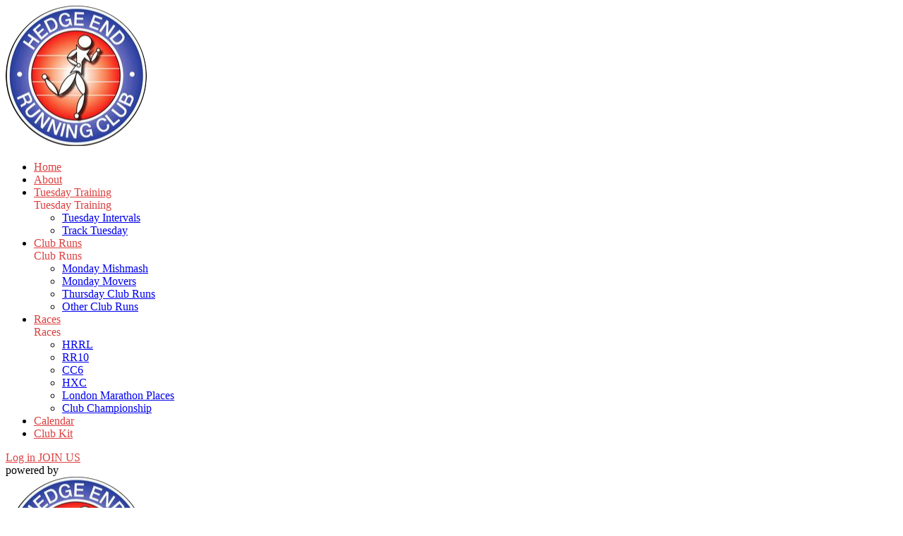

--- FILE ---
content_type: text/html; charset=utf-8
request_url: https://www.hedgeendrunningclub.com/news/hedge-end-running-club-member-performance-of-the-month-for-august-2013
body_size: 6281
content:
<!DOCTYPE html>
                             <html lang="en" class="menu-vertical key-default doc-root ">
                        <head>
        <meta http-equiv="Content-Type" content="text/html; charset=utf-8" />
        <meta http-equiv="X-UA-Compatible" content="IE=edge">
        <meta name="viewport" content="width=device-width, initial-scale=1">
        <meta name="description" content="">
        <title>News | Hedge End Running Club</title>
        <meta property="og:title" content="News | Hedge End Running Club">
        <meta name="twitter:title" content="News | Hedge End Running Club">
        <meta property="og:description" content="">
        <meta name="twitter:description" content="">
        <link rel="preconnect" href="https://fonts.googleapis.com">
    <link rel="preconnect" href="https://fonts.gstatic.com" crossorigin>
    <meta property="og:image:type" content="image/png"><link href="https://fonts.googleapis.com/css2?family=Palanquin:wght@100;200;300;400;500;600;700&family=Roboto:ital,wght@0,100;0,300;0,400;0,500;0,700;0,900;1,100;1,300;1,400;1,500;1,700;1,900&display=swap" rel="stylesheet">
            <link href="https://sites.teamo.chat/assets/css/tSites_1767807495788.min.css" rel="stylesheet" >
                        <link rel="icon" type="image/x-icon" href="/favicons/hedgeendrunningclub/favicon.ico">
                        <link rel="icon" type="image/png" sizes="16x16" href="/favicons/hedgeendrunningclub/favicon-16x16.png">
                        <link rel="icon" type="image/png" sizes="32x32" href="/favicons/hedgeendrunningclub/favicon-32x32.png">
                        <link rel="icon" type="image/png" sizes="48x48" href="/favicons/hedgeendrunningclub/favicon-48x48.png">
                        <meta name="theme-color" content="#DD4040" />
    <meta property="og:image" content="https://sites.teamo.chat/hedgeendrunningclub/images/news-preView-1765963356915.png">
                        <meta property="og:url" content="https://sites.teamo.chat/hedgeendrunningclub/news">
            <meta name="twitter:site" content="Hedge End Running Club">
    <meta name="twitter:creator" content="@teamo_chat">
                        <style>
                        .header,
                        .block-hero .slider-for.boxedDesktop .slider-item:after{background:rgba(221,64,64,0.85);}
                        .block-hero .slider-for.boxedDesktop .slider-content h2,.block-hero .slider-for.boxedDesktop
                        .slider-content .meta p{color:#FFFFFF;}
                        
                        .button{background-color:#FFFFFF;}.button:hover{background-color:#FFFFFF;}
                        .block-hero .slider-for.boxedDesktop .slider-content .button.button-brand{border: 1px solid #FFFFFF;}
                        .block-hero .slider-nav .slick-slide .thumb-item:before{background:rgba(221,64,64,0.8);}
                        .block-hero .slider-nav .slick-slide .thumb-item .caption:before{background-color:  #4040DD;}
                        .block-hero .slider-nav .slick-slide .thumb-item 
                        .caption{color: #FFFFFF!important; text-shadow: 0px 0px 2px #aaaaaa;}
                        .block-hero .slider-nav .slick-current .thumb-item.placeholder 
                        .caption{color: #DD4040!important;text-shadow: 0px 0px 2px #ffffff;}
                        .footer {background:#DD4040;}
                        .menu-mobile .home-link i, .menu-mobile .menu .sub-menu .menu-title, .menu-mobile 
                        .menu > ul > li > a, .menu-mobile .bottom .user-control .login{color:#DD4040;}
                        .header .menuColor{ color: #c9c9c9; }
                        .result-card .list li p b .teamBadge{color:#FFFFFF;background-color:#DD4040;}
                        .menu-icon spa, .bg-brand, .color-brand-contrast, .header .header-inner .header-right .user-control 
                        .login, .header .header-inner .header-right .powered i, .footer-last .login,.footer-last 
                        .powered span,.footer-last .powered div,.footer-last .powered i{color:#FFFFFF;}
                        .header .header-inner .header-right .user-control .login i, .footer-last 
                        .login i{color:#FFFFFF;border: 2px solid #FFFFFF;}
                        .button, .sidebar .menu > ul > li > a{color: #DD4040!important;}
                        .content-block p a{color: #DD4040!important;}
                        .thanks-box i{color: #DD4040!important;}
                        .news-detail .eventsHTML li p .number{background-color: #DD4040}
                        .styled-table.brand .thead .tr {background-color: #DD4040}
                        .team-banner .content .page-title ul li.active:before {
                            background-color:var(--highlightColor, #DD4040);
                        }
                        .styled-table.brand .tbody .tr:last-of-type { border-bottom: 2px solid #DD4040}
                        .cookie .cookie-inner .left .cap .icon svg path{fill: #DD4040}
                        .button.button-brand, .bg-brand, .member-item .avatar span, .about-menu-mobile 
                        .am-title p {background-color: #DD4040;color: #FFFFFF!important;}
                          .button.button-brand:hover{background-color: #b13333;}
                          .footer:before{background-color: #DD4040;}
                          .sidebar .home-link i{color: #DD4040;}
                          .content-text a{color: #DD4040;}
                          select{background:url(https://sites.teamo.chat/favicons/hedgeendrunningclub/favicon.ico) 96%/15% no-repeat,
                          url([data-uri]
                          cmcvMjAwMC9zdmciIHZpZXdCb3g9IjAgMCA0Ljk1IDEwIj48ZGVmcz48c3R5bGU+LmNscy0xe2ZpbGw6I2ZmZjt9LmNscy0ye2ZpbGw6IzQ0ND
                          t9PC9zdHlsZT48L2RlZnM+PHRpdGxlPmFycm93czwvdGl0bGU+PHJlY3QgY2xhc3M9ImNscy0xIiB3aWR0aD0iNC45NSIgaGVpZ2h0PSIxMCIv
                          Pjxwb2x5Z29uIGNsYXNzPSJjbHMtMiIgcG9pbnRzPSIxLjQxIDQuNjcgMi40OCAzLjE4IDMuNTQgNC42NyAxLjQxIDQuNjciLz48cG9seWdvb
                          iBjbGFzcz0iY2xzLTIiIHBvaW50cz0iMy41NCA1LjMzIDIuNDggNi44MiAxLjQx
                          IDUuMzMgMy41NCA1LjMzIi8+PC9zdmc+) no-repeat calc(100% - 4px) 50%;}
                          .news-detail-cols .news-left .head .social a{background: #DD4040;}
                          .team-banner .content .page-title ul li.home.active i,
                          .team-banner .content .page-title ul li.home.active, .sidebar .home-link.active, .menu-mobile 
                          .home-link.active {background-color: #4040DD;color: #ffffff;}
                          .menu-mobile .home-link.active i{color: #ffffff!important;}
                          .team-banner .content .page-title ul li.home.active i, .sidebar .home-link.active i{color: #ffffff;}
                          .sidebar .menu > ul > li.active > a, .sidebar .menu > ul > li.selected > a {
                              border-left: 10px solid #4040DD!important;
                          }
                          .menu-horizontal .sidebar .menu > ul > li.active > a, .menu-horizontal  .sidebar .menu > ul > li.selected > a {
                          border-left:none!important;
                          border-bottom:4px solid #4040DD!important;
                      }
                          .button.button-white{color: #DD4040!important;}
                          .menu-horizontal .sidebar .menu>ul>li.has-menu:hover > a{
                            border-bottom: 4px solid #4040DD!important;
                          }
                          .paging .control a.active{ background-color:#DD4040}
                          .paging .control a.active:before{ background-color:#b13333}
                          .sidebar .menu .sub-menu .menu-title, .news-detail-cols .news-left .tags a{color: #DD4040;}
                          .news-detail-cols .news-left .tags a:before {    border-top-color: #DD4040; 
                            border-left-color: #DD4040;  }
                        .news-detail-cols .news-left .tags a:hover {background-color: #DD4040;   
                        border: 1px solid #DD4040;  }
                          .result-card .tab .button{border: 1px solid #DD4040;color: #DD4040;}
                          .result-card .tab .button.button-brand{background-color: #DD4040;color: #FFFFFF;}
                          .copyrightRow a{color: #FFFFFF;}
                          .fix-box-intro .description .intro-head h1 span, .fix-box-intro .description .intro-head 
                          .home-button, .fix-box-sheet ul li a p span, .fix-box-men .detailRow .circle,
                          .fix-box-sheet .lockDetail .join-button { background-color: #DD4040!important;
                          color: #FFFFFF!important; }
                          .fixtures-page .teamLink { color: #FFFFFF!important; }
                          @media screen and (min-width: 1199px) {
                          .fixtures-page .header .header-inner{
                              border-bottom: 1px solid #FFFFFF;
                          }
                          .fixtures-page .header{
                              background-color: transparent;
                          }
                          .menu-horizontal .header{
                            background:rgb(221,64,64);
                        }
                               }
                          .fix-box-sheet .lockDetail .login, .fix-box-sheet .lockDetail .login .icon,
                          .about-banner .content .page-title .arrow i { color: #DD4040;}  
                          .lockDetail .icon-user{   border: 2px solid #DD4040; }
                          .fixtures-page .team-banner:before{
                              background-color: #DD4040;
                          }
                          .webVideoPlay svg path{fill: #DD4040; }
                          .menu-mobile .menu > ul > li.active > a { border-left: 10px solid #4040DD; }
                          .bg-body.error-page { background-color: #DD4040 !important; }
                          .error-page .content .mainError .largeNumber{color: #FFFFFF;text-shadow: 8px 10px 0px #4040DD;}
                          .error-page .content .mainError .explain, .error-page .content .mainError .explain2{color: #FFFFFF;}
                          .error-page .content .button-brand{border: 1px solid #FFFFFF;}
                          .team-banner .content .page-title p, .team-banner .content .page-title h1, 
                          .about-banner .content .page-title p, .about-banner .content .page-title h1, .cl-box 
                          .social a{background-color: #DD4040 !important;color:#FFFFFF;}
                          .cl-box .caption:before {background-color: #DD4040;}
                          .cl-box .social a:after{background-color: #b13333;}
                          @media screen and (max-width: 768px) {
                          .block-hero{background-color: #DD4040;}
                          }
                          .page .nvp-tabs {
                            background: #DD4040;
                            border-bottom: 4px solid #4040DD;
                          }
                          .page .nvp-tabs__item_active {
                            color: #fff;
                            font-weight: 700;
                            border-radius: 0px 0px 0 0;
                            background-color: #4040DD;
                          }
                          .page .nvp-match-list{
                            background: #fff;
                          }
                            
                        </style>
                </head><body  class="bg-body contact-page"><div class="page-loader"></div> <div role="menu" class="menu-mobile"><div class="head"><a href="/" aria-label="Home" class="brand "><img src="https://media.sportplan.net/thumbnail/club/2710/62/313912/logo-1723214996218.png" alt="Hedge End Running Club" class=""><!----></a><!----><!----><div class="close-menu-mobile"><i class="icon-close"></i></div></div><div class="inner"><a href="/" aria-label="Home" class="home-link "><i class="icon-home"></i></a><!----><!----><div class="menu"><ul class="main-menu"><li class="isExtraHome "><a href="//" target=""><span>Home</span><!----></a><!----></li><li class=""><a href="/aboutTheClub" target=""><span>About</span><!----></a><!----></li><li class="has-menu "><a href="#" target=""><span>Tuesday Training</span><i class="icon-caret-right "></i><!----></a><div class="sub-menu "><div class="menu-title"><span>Tuesday Training</span><div class="back-to-menu"><i class="icon-caret-right"></i></div><div class="close-sub-menu"><i class="icon-close"></i></div></div><ul><li class=""><a target="" href="/teams/team/15782090"><span>Tuesday Intervals</span><!----></a><!----></li><li class=""><a target="" href="/teams/team/15782089"><span>Track Tuesday</span><!----></a><!----></li><!----></ul></div><!----></li><li class="has-menu "><a href="#" target=""><span>Club Runs</span><i class="icon-caret-right "></i><!----></a><div class="sub-menu "><div class="menu-title"><span>Club Runs</span><div class="back-to-menu"><i class="icon-caret-right"></i></div><div class="close-sub-menu"><i class="icon-close"></i></div></div><ul><li class=""><a target="" href="/teams/team/15782083"><span>Monday Mishmash</span><!----></a><!----></li><li class=""><a target="" href="/teams/team/15782082"><span>Monday Movers</span><!----></a><!----></li><li class=""><a target="" href="/teams/team/15782087"><span>Thursday Club Runs</span><!----></a><!----></li><li class=""><a target="" href="/teams/team/15782085"><span>Other Club Runs</span><!----></a><!----></li><!----></ul></div><!----></li><li class="has-menu "><a href="#" target=""><span>Races</span><i class="icon-caret-right "></i><!----></a><div class="sub-menu "><div class="menu-title"><span>Races</span><div class="back-to-menu"><i class="icon-caret-right"></i></div><div class="close-sub-menu"><i class="icon-close"></i></div></div><ul><li class=""><a target="" href="/teams/team/15782081"><span>HRRL</span><!----></a><!----></li><li class=""><a target="" href="/teams/team/15782084"><span>RR10</span><!----></a><!----></li><li class=""><a target="" href="/teams/team/15782079"><span>CC6</span><!----></a><!----></li><li class=""><a target="" href="/teams/team/15782080"><span>HXC</span><!----></a><!----></li><li class=""><a target="" href="/londonMarathonClubBallotResults"><span>London Marathon Places</span><!----></a><!----></li><li class=""><a target="" href="/clubChampionship"><span>Club Championship</span><!----></a><!----></li><!----></ul></div><!----></li><li class=""><a href="/calendar" target=""><span>Calendar</span><!----></a><!----></li><li class=""><a href="https://shop.teamo.chat/hedgeendrunningclub" target="_blank"><span>Club Kit</span><!----></a><!----></li><!----></ul></div><div class="menu headerLinks"><ul role="menu" class="main-menu"><!----></ul></div></div><div class="bottom"><div class="user-control"><a href="https://web2.teamo.chat/doQR" class="login "><i class="icon-user"></i> Log in </a><!----><a class="button button-white hedgeendrunningclub " href="https://www.hedgeendrunningclub.com/aboutTheClub?tp=31871c28-a892-4ad6-a522-12c2cdf2f1a7" target="_blank">JOIN US</a><!----></div><div class="powered"><span>powered by</span><a href="https://teamo.chat" title="Teamo - Club Management" aria-label="Go to Teamo - Club Management Made Easy"><i class="icon-teamo"></i></a></div></div></div><div class="overlay"></div><section class="sidebar bg-white"><div class="brand "><img src="https://media.sportplan.net/thumbnail/club/2710/62/313912/logo-1723214996218.png" alt="Hedge End Running Club Logo" class=""><!----></div><!----><!----><div class="menu" style="min-height: 436px;"><a href="/" aria-label="home" class="home-link active "><i class="icon-home"></i><img class="horizontal-scrolled-only " src="https://media.sportplan.net/thumbnail/club/2710/62/313912/logo-1723214996218.png" alt="Hedge End Running Club Logo"><!----></a><!----><!----><ul role="menu" class="main-menu"><li class="isExtraHome "><a href="//" target="" class="hedgeendrunningclub Home true"><span>Home</span></a><!----></li><li class=""><a href="/aboutTheClub" target="" class="hedgeendrunningclub About true"><span>About</span></a><!----></li><li class="has-menu "><a href="#" target="" class="hedgeendrunningclub Tuesday Training true"><span>Tuesday Training</span></a><div class="sub-menu "><div class="menu-title"><span>Tuesday Training</span><div class="close-sub-menu"><i class="icon-close"></i></div></div><ul><li class=""><a href="/teams/team/15782090"><span>Tuesday Intervals</span><!----></a><!----></li><li class=""><a href="/teams/team/15782089"><span>Track Tuesday</span><!----></a><!----></li><!----></ul></div><!----></li><li class="has-menu "><a href="#" target="" class="hedgeendrunningclub Club Runs true"><span>Club Runs</span></a><div class="sub-menu "><div class="menu-title"><span>Club Runs</span><div class="close-sub-menu"><i class="icon-close"></i></div></div><ul><li class=""><a href="/teams/team/15782083"><span>Monday Mishmash</span><!----></a><!----></li><li class=""><a href="/teams/team/15782082"><span>Monday Movers</span><!----></a><!----></li><li class=""><a href="/teams/team/15782087"><span>Thursday Club Runs</span><!----></a><!----></li><li class=""><a href="/teams/team/15782085"><span>Other Club Runs</span><!----></a><!----></li><!----></ul></div><!----></li><li class="has-menu "><a href="#" target="" class="hedgeendrunningclub Races true"><span>Races</span></a><div class="sub-menu "><div class="menu-title"><span>Races</span><div class="close-sub-menu"><i class="icon-close"></i></div></div><ul><li class=""><a href="/teams/team/15782081"><span>HRRL</span><!----></a><!----></li><li class=""><a href="/teams/team/15782084"><span>RR10</span><!----></a><!----></li><li class=""><a href="/teams/team/15782079"><span>CC6</span><!----></a><!----></li><li class=""><a href="/teams/team/15782080"><span>HXC</span><!----></a><!----></li><li class=""><a href="/londonMarathonClubBallotResults"><span>London Marathon Places</span><!----></a><!----></li><li class=""><a href="/clubChampionship"><span>Club Championship</span><!----></a><!----></li><!----></ul></div><!----></li><li class=""><a href="/calendar" target="" class="hedgeendrunningclub Calendar true"><span>Calendar</span></a><!----></li><li class=""><a href="https://shop.teamo.chat/hedgeendrunningclub" target="_blank" class="hedgeendrunningclub Club Kit true"><span>Club Kit</span></a><!----></li><!----></ul></div><div class="social"><a target="_blank" class="facebook " title="Vist Hedge End Running Club on Facebook" href="https://www.facebook.com/HedgeEndRunningClub/?locale=en_GB"><i class="icon-facebook"></i></a><!----><!----><!----></div><div class="powered"><span>powered by</span><a href="https://teamo.chat" title="Teamo - Club Management" aria-label="Go to Teamo - Club Management Made Easy"><i class="icon-teamo"></i></a></div></section> <div class="page"> <header class="header oi"><div class="container"><div class="header-inner"><a href="/" class="brand"><img src="https://media.sportplan.net/thumbnail/club/2710/62/313912/logo-1723214996218.png" alt="Hedge End Running Club" class=""><!----></a><div class="header-left"><div class="brand"><!----></div><!----><h2 class="color-brand-contrast ">Hedge End Running Club</h2><!----><!----></div><div class="header-right"><div class="powered "><span class="menuColor">powered by</span><a href="https://teamo.chat" title="Teamo - Club Management" aria-label="Go to Teamo - Club Management Made Easy"><i class="icon-teamo"></i></a></div><!----><div class="user-control"><a href="https://web2.teamo.chat/doQR" class="login "><i class="icon-user"></i> Log in </a><!----><!----><a class="button button-white hedgeendrunningclub " href="https://www.hedgeendrunningclub.com/aboutTheClub?tp=31871c28-a892-4ad6-a522-12c2cdf2f1a7" target="_blank">JOIN US</a><!----></div></div><div class="menu-icon"><span></span><span></span><span></span></div></div></div></header> <section class="news"><section class="about-banner" style="background-image: url(&quot;https://media.sites.teamo.chat/2710/62/313912/white_image_default.jpeg&quot;);"><div class="container"><div class="content"><div class="page-title"><h1><strong>News</strong></h1><div class="filter"> filter <i class="icon-filter"></i></div></div></div></div></section><section class="news-middle"><div class="container">  <div class="list-news ng-star-inserted"></div>
              <div class="paging">
        <div class="control">
        
            <a href="/news/2012" class="prev active" >
                <i class="icon icon-caret-right">

                </i>
            </a>
            
            
              <a href="#" >
              <i class="icon icon-caret-right"></i>
          </a>
            
        </div>
       
        <div class="number">
        
            <a href="/news/"  >1</a>
            <span></span>

          
            <a href="/news/2"  >2</a>
            <span></span>

          
        </div>
    </div></div></section></section>  <footer class="footer"><div class="container"><div class="row"><div class="col-lg-3 col-md-12 col-12"><div class="brand"><img src="https://media.sportplan.net/thumbnail/club/2710/62/313912/logo-1723214996218.png" alt="Hedge End Running Club" class=""><!----><!----></div></div><div class="col-lg-3 col-md-12 col-12"><ul><li class=""><a class="menuColor" href="https://hrrl.co.uk/" target="_blank"><span>Hampshire Road Race League</span></a></li><li class=""><a class="menuColor" href="https://cc6.co.uk/" target="_blank"><span>CC6 League</span></a></li><li class=""><a class="menuColor" href="https://www.rr10.org.uk/" target="_blank"><span>RR10 League</span></a></li><!----></ul></div><div class="col-lg-3 col-md-12 col-12"><ul><!----></ul></div><div class="col-lg-3 col-md-12 col-12"><div class="footer-last"><a href="https://web2.teamo.chat/doQR" class="login "><i class="icon-user"></i> Log in </a><!----><div class="join-us"><a class="button button-white " href="https://www.hedgeendrunningclub.com/aboutTheClub?tp=31871c28-a892-4ad6-a522-12c2cdf2f1a7" target="_blank">JOIN US</a><!----></div><div class="social "><a target="_blank" name="Facebook" class="facebook " title="Vist Hedge End Running Club on Facebook" href="https://www.facebook.com/HedgeEndRunningClub/?locale=en_GB"><i class="icon-facebook"></i></a><!----><!----><!----></div><!----><div class="copyrightRow"><div class="club-management "><a aria-label="Go to Teamo - Club Management Made Easy" href="https://teamo.chat" title="3676 Club Management">3676 Club Management Made Easy</a></div><!----><div class="club-websites "><a href="https://teamo.chat" aria-label="Go to Teamo - Club Management Made Easy" title="Free 3676 Club Websites">Free 3676 Club Websites</a></div><!----><div class="powered"><span>powered by</span><a href="https://teamo.chat" title="Teamo - Club Management" aria-label="Go to Teamo - Club Management Made Easy"><i class="icon-teamo"></i></a><div> Site design by <a href="https://teamo.chat">Teamo</a></div><div>© Hedge End Running Club 2026 <span class="divider">|</span><span class="arr">All Rights Reserved</span></div></div></div></div></div></div></div></footer><div class="cookie-overlay"></div><div class="cookie"><div class="container"><div class="cookie-inner"><div class="left"><div class="cap"><div class="icon"><svg width="20" height="20" viewBox="0 0 20 20" fill="none" xmlns="http://www.w3.org/2000/svg"><g clip-path="url(#clip0_977_2947)"><path d="M19.9421 9.9932C17.2089 9.96 15.0018 7.73968 15.0018 4.99867C12.2608 4.99867 10.0409 2.79203 10.0073 0.0592133C8.94247 -0.102505 7.8538 0.070932 6.89325 0.559995L4.19286 1.93578C3.22076 2.43118 2.4305 3.2217 1.93544 4.19398L0.564343 6.8846C0.0678017 7.85935 -0.107496 8.96624 0.0635614 10.0467L0.535437 13.026C0.706324 14.1054 1.21444 15.103 1.987 15.876L4.12645 18.0151C4.89657 18.7854 5.89083 19.2922 6.96669 19.4627L9.96317 19.9373C11.0378 20.1077 12.139 19.933 13.1089 19.4389L15.8093 18.0635C16.7813 17.568 17.5715 16.7775 18.0667 15.8053L19.4378 13.1147C19.9284 12.1522 20.1022 11.0608 19.9421 9.9932ZM6.87489 14.3752C6.18466 14.3752 5.62489 13.8155 5.62489 13.1252C5.62489 12.435 6.18466 11.8752 6.87489 11.8752C7.56513 11.8752 8.12489 12.435 8.12489 13.1252C8.12489 13.8155 7.56513 14.3752 6.87489 14.3752ZM8.12489 8.12523C7.43466 8.12523 6.87489 7.56546 6.87489 6.87523C6.87489 6.18499 7.43466 5.62523 8.12489 5.62523C8.81513 5.62523 9.37489 6.18499 9.37489 6.87523C9.37489 7.56546 8.81513 8.12523 8.12489 8.12523ZM14.3749 13.1252C13.6847 13.1252 13.1249 12.5655 13.1249 11.8752C13.1249 11.185 13.6847 10.6252 14.3749 10.6252C15.0651 10.6252 15.6249 11.185 15.6249 11.8752C15.6249 12.5655 15.0651 13.1252 14.3749 13.1252Z" fill="url(#paint0_linear_977_2947)"></path></g><defs><linearGradient id="paint0_linear_977_2947" x1="9.99987" y1="0.000411987" x2="9.99987" y2="20.0008" gradientUnits="userSpaceOnUse"><stop stop-color="#0DAD9C"></stop><stop offset="1" stop-color="#079687"></stop></linearGradient><clipPath id="clip0_977_2947"><rect width="20" height="20" fill="white"></rect></clipPath></defs></svg></div><span aria-label="HEDGE END RUNNING CLUB uses cookies">HEDGE END RUNNING CLUB USES&nbsp;<strong>COOKIES</strong></span></div><p> Sportspeople like cookies too! By continuing to browse, you are agreeing to our use of cookies. <a href="#" aria-label="Read more information" class="showMore">More info</a></p><div class="more"><p><strong>Privacy Policy</strong><br> We are committed to privacy and support current industry initiatives to preserve individual privacy rights on the Internet. Protecting your privacy on-line is an evolving area and this website will constantly evolve to meet these demands.</p><br><p><strong>Cookies</strong><br> Some of our web pages utilise "cookies". A "cookie" is a small text file that may be used, forexample, to collect information about web site activity. Some cookies and other technologies may serve to recallPersonal Information previously indicated by a web user. Most browsers allow you to control cookies, includingwhether or not to accept them and how to remove them.</p><p>Some cookies are necessary for the operation of our website, if you choose to block them some aspects of the site may not work for you. Non necessary cookies are only set when you have given your explicit consent to their use. Such cookies included those set by our statistics package Google Analytics.</p><p>We use cookies to personalise content and ads, to provide social media features and to analyse our traffic. We also share information about your use of our site with our social media, advertising and analytics partners who may combine it with other information that you've provided to them or that they've collected from your use of their services.</p></div></div><div class="right"><button class="button button-brand">ACCEPT&nbsp;<b>COOKIES</b></button><button class="button button-border">ESSENTIAL&nbsp;<b>ONLY</b></button></div></div></div></div><!----><!----> </div>
    <div class="modal" id="modal-video"><div class="modal-dialog modal-dialog-centered max600">
        <div class="modal-content"> <div class="close-modal" data-bs-dismiss="modal" aria-label="Close"></div><div>
            <div class='embed-container'></div></div></div></div></div>
                        <script language="javascript" src="https://sites.teamo.chat/assets/js/tSites_1767807452933.min.js"></script>
<script async src="https://platform.twitter.com/widgets.js" charset="utf-8"></script>
</body>
</html>